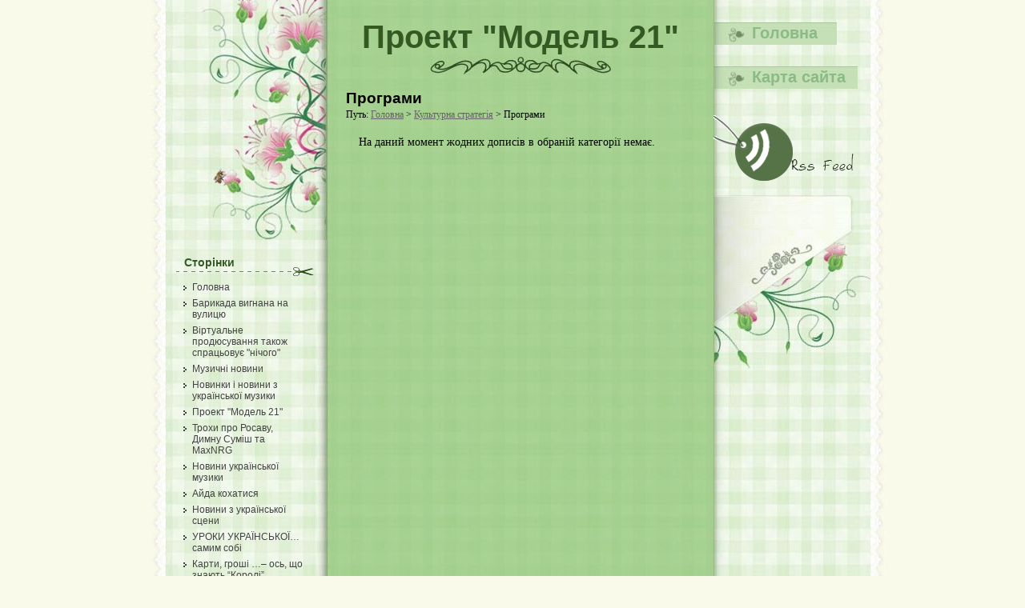

--- FILE ---
content_type: text/html; charset=utf-8
request_url: https://model21.org.ua/kulturna-strateg-ya/programi/
body_size: 2819
content:
<html lang="ru">
<head>
  <meta http-equiv="Content-Type" content="text/html; charset=utf-8" />
  <title>Програми</title>
  <link rel="alternate" type="application/rss+xml" title="Zebrum Lite" href="/feed/" />
  <link rel="stylesheet" href="/themes/jap/style.css" type="text/css" media="screen" />
  <link rel="stylesheet" href="/themes/jap/pagenavi-css.css" type="text/css" media="screen" />
</head>
<body>
  <div id="wrapper">
    <div id="left">
      <div id="left-top"></div>
      <div id="sidebar-l">
        <ul>
          <li id="pages" class="widget widget_pages">
            <h2 class="widgettitle">Сторінки</h2>
            <ul>
              <li class="page_item"><a href="/">Головна</a></li>
              <li class="page_item"><a href="/barikada-vignana-na-vulitsyu/">Барикада вигнана на вулицю</a></li>
              <li class="page_item"><a href="/v-rtualne-prodyusuvannya-takozh-spratsovu-n-chogo/">Віртуальне продюсування також спрацьовує "нічого"</a></li>
              <li class="page_item"><a href="/muzichn-novini/">Музичні новини</a></li>
              <li class="page_item"><a href="/novinki-novini-z-ukra-nsko-muziki/">Новинки і новини з української музики</a></li>
              <li class="page_item"><a href="/proekt-model-21/">Проект "Модель 21"</a></li>
              <li class="page_item"><a href="/trokhi-pro-rosavu,-dimnu-sum-sh-ta-maxnrg/">Трохи про Росаву, Димну Суміш та MaxNRG</a></li>
              <li class="page_item"><a href="/novini-ukra-nsko-muziki/">Новини української музики</a></li>
              <li class="page_item"><a href="/ayda-kokhatisya/">Айда кохатися</a></li>
              <li class="page_item"><a href="/novini-z-ukra-nsko-stseni/">Новини з української сцени</a></li>
              <li class="page_item"><a href="/uroki-ukra-nsko-samim-sob/">УРОКИ УКРАЇНСЬКОЇ… самим собі</a></li>
              <li class="page_item"><a href="/karti,-grosh-os,-shcho-znayut-korol/">Карти, гроші …– ось, що знають “Королі”</a></li>
              <li class="page_item"><a href="/sam-slukhay-ukra-nske-navchi-tsomu-sus-da/">Сам “Слухай українське” і навчи цьому сусіда</a></li>
              <li class="page_item"><a href="/trokhi-novin-z-muzichnogo-sv-tu/">Трохи новин з музичного світу</a></li>
              <li class="page_item"><a href="/muzikanti-pol-gloti-sam-sob-promouteri/">Музиканти-поліглоти і самі собі промоутери</a></li>
              <li class="page_item"><a href="/yak-zustr-nesh-noviy-r-k,-tak-dal-ponese-plani-ukr.-estradi-na-nayblizhchiy-chas---1/">Як зустрінеш Новий рік, так і далі “понесе” (плани укр. естради на найближчий час - 1)</a></li>
              <li class="page_item"><a href="/naresht-tsey-zak-ltsevavsya/">Нарешті і цей "закільцевався"</a></li>
              <li class="page_item"><a href="/ponomarova-vil-kuvav-leonardo-da-v-nch/">Пономарьова вилікував Леонардо да Вінчі</a></li>
              <li class="page_item"><a href="/amerika-p-dozryu-,-shcho-zurbagan-f-nansu-terorist-1/">Америка підозрює, що “Зурбаган” фінансує терорист №1</a></li>
              <li class="page_item"><a href="/vrants-kl-p,-vvecher-p-snya/">Вранці – кліп, ввечері – пісня</a></li>
              <li class="page_item"><a href="/aud-o-debyut-ukra-nsko-klubno-stseni/">Аудіо-дебют української клубної сцени</a></li>
              <li class="page_item current_page_ancestor current_page_parent">
                <a href="/kulturna-strateg-ya/">Культурна стратегія</a>
                <ul>
                  <li class="page_item"><a href="/kulturna-strateg-ya/zakonodavstvo/">Законодавство</a></li>
                  <li class="page_item current_page_item"><a href="/kulturna-strateg-ya/programi/">Програми</a></li>
                  <li class="page_item"><a href="/kulturna-strateg-ya/publ-kats/">Публікації</a></li>
                </ul>
              </li>
              <li class="page_item"><a href="/rok-tochka-na-ulamkakh-sotsreal-zmu-v-dlunnya/">Рок точка на уламках соцреалізму (Відлуння)</a></li>
              <li class="page_item"><a href="/noviy-format-muzichno-marki/">Новий формат музичної марки</a></li>
              <li class="page_item"><a href="/khokhli-rad-yut,-shcho-p-d-brali-katsap-v/">Хохли радіють, що підібрали кацапів</a></li>
              <li class="page_item"><a href="/duzhe-patr-otichn-gangsteri/">Дуже патріотичні гангстери</a></li>
              <li class="page_item"><a href="/kulturna-ekonom-ka/">Культурна економіка</a></li>
              <li class="page_item"><a href="/v-drivayutsya,-a-pot-m-pro-tse-sp-vayut/">Відриваються, а потім про це співають</a></li>
              <li class="page_item"><a href="/kult-nvest/">Культінвест</a></li>
              <li class="page_item"><a href="/kulturniy-mon-toring/">Культурний моніторинг</a></li>
              <li class="page_item"><a href="/kultmaydan/">Культмайдан</a></li>
              <li class="page_item"><a href="/kulturne-partnerstvo/">Культурне партнерство</a></li>
              <li class="page_item"><a href="/kulturniy-nav-gator/">Культурний навігатор</a></li>
              <li class="page_item"><a href="/sitemap/">Карта сайта</a></li>
            </ul>
          </li>
          <li style="list-style: none; display: inline"></li>
        </ul>
      </div>
    </div>
    <div id="middle">
      <div id="header">
        <h1><a href="/">Проект "Модель 21"</a></h1>
      </div>
      <div id="content">
        <div class="post">
          <div class="entry">
            <div class="page">
              <h2 class="pagetitle">Програми</h2>
              <div class="breadcrumb">
                <span>Путь:</span> <a href="/" title="Головна">Головна</a> &gt; <a href="/kulturna-strateg-ya/" title="Культурна стратегія">Культурна стратегія</a> &gt; Програми
              </div>
              <div class="entry">
                <p>На даний момент жодних дописів в обраній категорії немає.</p>
              </div>
            </div><br />
            <br />
            <div class="endline"></div>
          </div>
          <div class="endline"></div>
        </div>
        <div class="endline"></div>
      </div>
    </div>
    <div id="right">
      <div id="navigation">
        <ul>
          <li class="page_item page-item-2"><a href="/" title="">Головна</a></li>
          <li class="page_item page-item-2"></li>
          <li class="page_item page-item-11"><a href="/sitemap/">Карта сайта</a></li>
        </ul>
      </div>
      <div id="rss">
        <a href="/rss.xml"><img src="/themes/jap/images/spacer.gif" alt="RSS" height="80px" width="170px" /></a>
      </div>
      <div id="sidebar-rtop"></div>
      <div id="sidebar-r">
        <br />
        <br />
        <div align="center"></div>
      </div>
      <div id="sidebar-rbottom">
        &nbsp;&nbsp;&nbsp;&nbsp;
      </div>
    </div>
    <div class="endline"></div>
    <div id="footer">
      <div class="footer-line"></div><br />
      <a href="/"></a>.<br />
    </div>
  </div>
<script defer src="https://static.cloudflareinsights.com/beacon.min.js/vcd15cbe7772f49c399c6a5babf22c1241717689176015" integrity="sha512-ZpsOmlRQV6y907TI0dKBHq9Md29nnaEIPlkf84rnaERnq6zvWvPUqr2ft8M1aS28oN72PdrCzSjY4U6VaAw1EQ==" data-cf-beacon='{"version":"2024.11.0","token":"b85f1fe3c79f4bf3bb00d69757ee2074","r":1,"server_timing":{"name":{"cfCacheStatus":true,"cfEdge":true,"cfExtPri":true,"cfL4":true,"cfOrigin":true,"cfSpeedBrain":true},"location_startswith":null}}' crossorigin="anonymous"></script>
</body>
</html>


--- FILE ---
content_type: text/css; charset=
request_url: https://model21.org.ua/themes/jap/style.css
body_size: 2324
content:
/*

Theme Name: Green Mile
Theme URI: http://www.ezwpthemes.com/templates/green-mile.html
Description: This wonderful free WordPress theme is designed and coded by <a href="http://www.ezwpthemes.com/">EZwpthemes</a>.
Version: 1.0
Author: EZwpthemes
Author URI: http://www.ezwpthemes.com/
Tags: green, fixed width, three columns, dual sidebar, threaded comments, widget ready, adsense ready, pagenavi, social bookmarking

Please visit our site for more nice free WordPress themes.
http://www.ezwpthemes.com/

*/


/* Global */

* {
	margin: 0;
	padding: 0;
}

body {
	font-size: 62.5%; /* Resets 1em to 10px */
	font-family: Arial, Verdana, Sans-Serif;
	background: #fafaeb url(images/body-bg.jpg) center repeat-y;
	color: #000;
}

p {
	margin: 1em 0;
}

acronym, abbr, span.caps {
	font-size: 0.9em;
	letter-spacing: .07em;
	cursor: help;
	border-bottom: 1px dashed #666;
}

blockquote {
	margin: 5px 20px;
	padding: 0;
	color: #000;
	border-left: 5px solid #666;
	background: #fafaeb;
}

blockquote p {
	padding: 10px 20px;
	display: block;
}

a {
	color: #636363;
}

a:hover {
	text-decoration: none;
}

a img {
	border: none;
}

h1, h2, h3 {
	font-family: Arial, Verdana, Sans-Serif;
	font-weight: bold;
}

h1 {
	font-size: 4em;
}

h2 {
	font-size: 1.6em;
}

.endline {
  clear: both;
}

#wrapper {
	margin: 0 auto;
	width: 1000px;
	position: relative;
}

#footer {
	position: absolute;
	bottom: 20px;
	left: 770px;
	width: 170px;
	color: #000;
	font-size: 1.1em;
}

#footer a {
	color: #000;
}

#footer a:hover {
	text-decoration: none;
}

.footer-line {
	height: 10px;
	width: 160px;
	background: url(images/middle-line.gif) center left repeat-x;
}

/* Left Column */

#left {
	float: left;
	width: 268px;
	padding-bottom: 30px;
}

#left-top {
	width: 268px;
	height: 300px;
	background: url(images/left-top.jpg) no-repeat;
}

#searchform {
	width: 183px;
	height: 46px;
	padding: 14px 0 0 85px;
	background: url(images/left-search.jpg) no-repeat;
}

#searchform input {
	float: left;
	border: none;
	color: #89a279;
}

#searchform .searchtext {
	margin: 18px 4px 0 0;
	width: 120px;
	display: inline;
	font-family: Arial, Helvetica, sans-serif;
	font-size: 1.2em;
	border: none;
	background: transparent;
}

#searchform .searchbutton{
	width: 40px;
	height: 44px;
}

#searchform label {
	display: none;
}

#sidebar-l {
	padding-left: 50px;
}

#sidebar-l ul {
	padding: 10px 0 0 30px;
	list-style: none;
}

#sidebar-l h2 {
	font-size: 1.4em;
	font-weight: bold;
	font-family: Arial;
	color: #345823;
	background: url(images/left-h.gif) 0px 10px no-repeat;
	padding: 10px 0 10px 10px;
}

#sidebar-l ul li {
	margin: 0 0 20px 0;
}

#sidebar-l ul ul {
	margin: 6px 0 0 0;
	padding: 0 30px 0 20px;
	list-style-image: url(images/left-li.gif);
}

#sidebar-l ul ul li {
	margin: 6px 0;
	font-size: 1.2em;
	color: #000;
}

#sidebar-l ul ul li a {
	text-decoration: none;
	color: #424242;
}

#sidebar-l ul ul li a:hover {
	text-decoration: underline;
}

#adsense-l {
	width: 180px;
	height: 150px;
	padding-left: 76px;
}



/* Middle Column */

#middle {
	float: left;
	width: 483px;
}

#header {
	padding: 24px 0 24px 0;
	background: url(images/middle-header.jpg) bottom center no-repeat;
}

#header h1 {
	font-size: 4em;
	text-align: center;
}

#header h1 a {
	text-decoration: none;
	color: #355923;
}

#header h2 {
	color: #355923;
	font-size: 1.6em;
	text-align: center;
}

#content {
	padding-bottom: 20px;
}

.post {
	padding: 20px 8px 40px 8px;
}

.post-date {
	width: 94px;
	height: 30px;
	background: url(images/middle-date.gif) no-repeat;
	font-weight: bold;
	font-size: 1.2em;
	color: #fff;
	text-align: center;
	padding-top: 6px;
}

.post h2 {
	font-family: Arial, Helvetica, sans-serif;
	font-size: 1.6em;
}

.post h2 a {
	text-decoration: none;
	color: #355923;
}

.postmetadata {
	padding: 4px 0 0 2px;
	margin: 0;
	color: #000;
	font-size: 1em;
}

.entry {
	font-family: Tahoma;
	font-size: 1.2em;
	line-height: 20px;
	padding: 0 16px;
}

.commentline {
	padding-top: 10px;
}

.read-comments {
	float: right;
	font-weight: bold;
	font-size: 0.9em;
	padding: 2px;
	text-decoration: none;
}

.bookmark-line {
	float: left
}

.bookmark-line ul {
	display: inline;
}

.bookmark-line ul li {
	background: none;
	display: inline;
	list-style-type: none;
}

.bookmark-line img {
	border: 0;
}

.bookmark-icon {
	opacity: .4;
	-moz-opacity: .4;
	filter: alpha(opacity=40);
	_filter: alpha(opacity=100);
}

.bookmark-icon:hover {
	opacity: 1;
	-moz-opacity: 1;
	filter: alpha(opacity=100);
}

.middleline {

}

.notfound {
	margin: 100px auto;
	text-align:center;
	font-size: 4em;
	font-weight: bold;
	color: #000;
}

.quickjump {
	padding: 0 0 10px 20px;
	font-size: 1.2em;
	font-weight: bold;
	line-height: 18px;
	color: #782f02;
}

.postjumper {
	float: left;
	margin: 0 4px;
}

#adsense-m {
	width: 468px;
	height: 60px;
	padding-left: 8px;
}

.wp-pagenavi {
	padding: 10px 40px 5px;
}

.wp-pagenavi a {
	padding: 2px 4px;
	_padding: 2px 0;
	margin: 2px;
	_margin: 1px;
	text-decoration: none;
	border: 1px solid #06c;
	color: #06c;
	background-color: #fff;
}

.wp-pagenavi a:hover {
	border: 1px solid #000;
	color: #000;
}

.wp-pagenavi span.pages, .wp-pagenavi span.current, .wp-pagenavi span.extend {
	padding: 2px 4px;
	_padding: 2px 0;
	margin: 2px;
	_margin: 1px;
	border: 1px solid #000;
	color: #000;
	background-color: #fff;
}



/* Right Column */

#right {
	float: left;
	width: 249px;
}

#navigation {
	padding: 30px 0 20px 0;
}

#navigation ul {
	list-style: none;
}

#navigation ul li {
	font-weight: bold;
	font-size: 2em;
	padding-bottom: 16px;
}

#navigation ul li a {
	color: #8bba85;
	text-decoration: none;
	height: 28px;
	padding: 2px 24px 5px 48px;
	background: url(images/right-navi.jpg) no-repeat;
}

#navigation ul li a:hover {
	color: #dfefd3;
}

#navigation ul li.current_page_item a {
	color:#30541e;
}

#rss {
	padding: 6px 0 0 16px;
	width: 177px;
	height: 82px;
	background: url(images/right-rss.gif) no-repeat;
}

#sidebar-rtop {
	width: 175px;
	height: 32px;
	background: url(images/right-top.jpg) bottom no-repeat;
}

#sidebar-rbottom {
	width: 196px;
	height: 174px;
	background: url(images/right-bottom.jpg) no-repeat;
}

#sidebar-r {
	padding: 0 82px 1px 12px;
	background: url(images/right-bg.jpg) repeat-y;
}

#sidebar-r ul {
	list-style: none;
}

#sidebar-r h2 {
	font-size: 1.4em;
	font-weight: bold;
	font-family: Arial;
	color: #000;
	padding: 10px 0;
}

#sidebar-r ul li {
	margin: 0 0 20px 0;
}

#sidebar-r ul ul {
	margin: 6px 0 0 0;
	padding: 0 8px 0 16px;
	list-style-image: url(images/right-li.gif);
}

#sidebar-r ul ul li {
	margin: 6px 0;
	font-size: 1.2em;
	color: #000;
}

#sidebar-r ul ul li a {
	text-decoration: none;
	color: #424242;
}

#sidebar-r ul ul li a:hover {
	text-decoration: underline;
}



/* Calendar */

#wp-calendar {
	empty-cells: show;
	margin: 10px auto 0;
	width: 100%;
}

#wp-calendar #next a {
	padding-right: 10px;
	text-align: right;
	font-size: 1.1em;
}

#wp-calendar #prev a {
	padding-left: 10px;
	text-align: left;
	font-size: 1.1em;
}

#wp-calendar a {
	display: block;
	font-weight: bold;
	text-decoration: none;
}

#wp-calendar a:hover {
	background: #000;
	color: #fff;
}

#wp-calendar caption {
	text-align: center;
	width: 100%;
	font: bold 1.3em Verdana, Arial, Sans-Serif;
}

#wp-calendar td {
	padding: 3px 0;
	font-size: 1.2em;
	text-align: center;
}

#wp-calendar th {
	font-style: normal;
	font-size: 1.2em;
	text-transform: capitalize;
}



/* Comments */

h3#comments, #respond h3 {
	font-size: 1.4em;
	color: #666;
}


#commentform {
	margin: 5px 0 0 0;
}

#commentform input {
	width: 170px;
	padding: 2px;
	margin: 5px 5px 1px 0;
	font: 0.9em 'Lucida Grande', Verdana, Arial, Sans-Serif;
}

#commentform textarea {
	width: 98%;
	padding: 2px;
	font: 0.9em 'Lucida Grande', Verdana, Arial, Sans-Serif;
}

#commentform p {
	margin: 5px 0;
	font-family: 'Lucida Grande', Verdana, Arial, Sans-Serif;
}

#commentform #submit {
	margin: 0 0 5px auto;
	float: right;
}

#respond {
	color: #666;
}

#respond:after {
	content: "."; 
	display: block;
	height: 0;
	clear: both;
	visibility: hidden;
}

.commentlist li {
	margin: 15px 0 10px;
	padding: 5px 5px 10px 10px;
	list-style: none;
	font-weight: bold;
	font: 0.9em 'Lucida Grande', Verdana, Arial, Sans-Serif;
}

.commentlist li ul li { 
	margin-right: -5px;
	margin-left: 10px;
	font-size: 1em;
}

.commentlist p {
	margin: 10px 5px 10px 0;
	font-weight: normal;
	line-height: 1.5em;
	text-transform: none;
}

.commentlist li .avatar { 
	float: right;
	border: 1px solid #333;
	padding: 2px;
	background: #fff;
}

.commentlist li a {
	color: #000;
}

.commentlist cite, .commentlist cite a {
	font-weight: bold;
	font-style: normal;
	font-size: 1.1em;
}

.nocomments {
	text-align: center;
}

.commentmetadata {
	display: block;
	font-weight: normal;
}

.thread-alt {
	background-color: #fafaeb;
}

.thread-even {
	background-color: #dadacb;
}

.depth-1 {
	border: 1px solid #000;
}

.alt {
	border-left: 1px solid #000;
	background-color: #fafaeb;
	padding: 10px;
}

.even {
	border-left: 1px solid #000;
	background-color: #dadacb;
}



/* Images */

p img {
	max-width: 100%;
}

img.centered {
	display: block;
	margin-left: auto;
	margin-right: auto;
}

img.alignright {
	padding: 4px;
	margin: 0 0 2px 7px;
	display: inline;
}

img.alignleft {
	padding: 4px;
	margin: 0 7px 2px 0;
	display: inline;
}

.alignright {
	float: right;
}

.alignleft {
	float: left
}


/* Captions */

.aligncenter, div.aligncenter {
	display: block;
	margin-left: auto;
	margin-right: auto;
}

.wp-caption {
	border: 1px solid #ddd;
	text-align: center;
	background-color: #f3f3f3;
	padding-top: 4px;
	margin: 10px;
	-moz-border-radius: 3px;
	-khtml-border-radius: 3px;
	-webkit-border-radius: 3px;
	border-radius: 3px;
}

.wp-caption img {
	border: 0 none;
}

.wp-caption p.wp-caption-text {
	font-size: 11px;
	line-height: 17px;
	padding: 0 4px 5px;
}